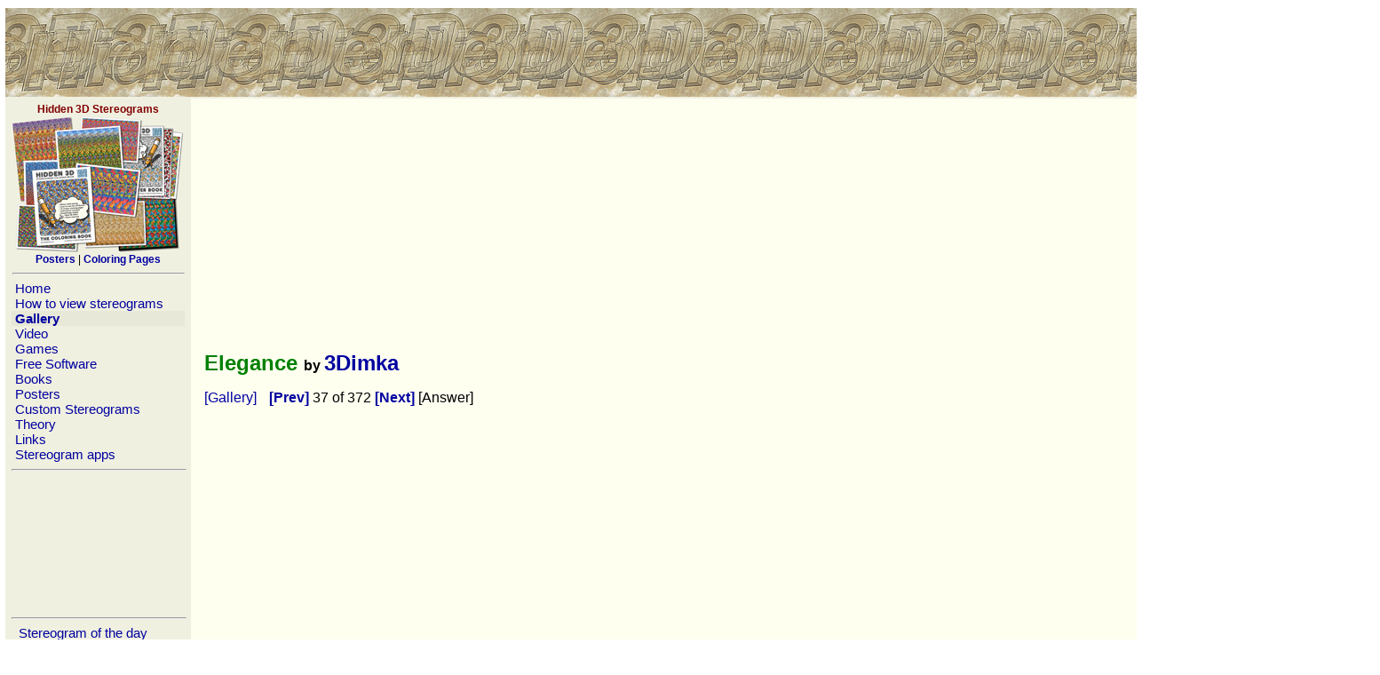

--- FILE ---
content_type: text/html; charset=UTF-8
request_url: https://www.hidden-3d.com/index.php?id=gallery&pk=429&comment_show=1
body_size: 13809
content:
<meta http-equiv="Content-Type" content="text/html; charset=windows-1251">
<html><meta http-equiv="Content-Type" content="text/html; charset=iso-8859-1">
<meta name="p:domain_verify" content="2f5d3a79449842f8a83f4cbd6bfed25e"/>
<head>
 <title>Elegance :  Stereogram Images, Games, Video and Software. All Free!</title>
 <link REL="STYLESHEET" HREF="main.css" TYPE="text/css">
 <link rel="shortcut icon" href="favicon.ico" type="image/vnd.microsoft.icon" />
 <script src="scripts/subscribe.js"> </script>
  
<!-- Google tag (gtag.js) -->
<script async src="https://www.googletagmanager.com/gtag/js?id=G-90R8H5KSXR"></script>
<script>
  window.dataLayer = window.dataLayer || [];
  function gtag(){dataLayer.push(arguments);}
  gtag('js', new Date());

  gtag('config', 'G-90R8H5KSXR');
</script>

</head>

<body leftmargin=5 rightmargin=5>




<center>
<table border=0 cellpadding=0 cellspacing=1 width=99% height=100%>
<tr>

<td id="td_top" height=102 width=0 cellpadding=0 colspan=2 valign=top align=left class=MenuBG >

<table cellspacing=0 cellpadding=0 border=0 width=100% >
<tr>
<td width=675 BACKGROUND="img/logo.jpg" border=0 height=100 align=right ><span style="width:675px">&nbsp;</span></td>
<td BACKGROUND="img/logo_bg.jpg" align=right  valign=bottom style="margin:0px;padding:0px; heigh:10px">
<form name="Search" action="index.php?id=search" method="post" style="margin:0px;padding:0px" ><input type="text" maxlength=30 size=30 id="txt_search" name="search" style="width:100px"/> <input type="submit" value="Search site" style="width:90px"/> </form>
<form name="Subscribe" action="index.php" method="post" onSubmit="return ValidateSubscribeForm()" style="margin:0px;padding:0px"><input type="text" maxlength=30 size=30 id="txt_email" name="email" value="your email" style="width:100px" onclick='onTxtSubscribeClick(); ' /> <input type="submit" value="Subscribe" style="width:90px"/></form> 
<a href='https://www.instagram.com/3dstereogram/'><img src='img/instagram.png' alt="Instagram" width=28 height=28 border=0 style="margin:2px" border=0></a>
<a href='https://twitter.com/3d_stereogram/'><img src='img/twitter.png' alt="Twitter" width=28 height=28 border=0 style="margin:2px" border=0></a>
<a href="https://www.facebook.com/pages/Hidden-3D/113635288728699"><img src="img/fb.png" width=28 height=28 border=0 style="margin:2px" alt="hidden-3d.com on facebook"></a>
</td></tr>

 
</table>

<table border=0>
<tr>

<td width=192 valign=top align=left class=MenuBG style="padding :5px;width:192px">
 
<div class=SmallFont align=center><b><font color=maroon>Hidden 3D Stereograms</font></b><br>
 <a href="https://hidden3d.com" target=_blank><img src="img/hidden3dproducts.jpg" border="0" width="195" height="155" alt='Stereogram Posters and Coloring Pages' align="middle"></a><br>

<a href="https://hidden3d.com/stereogram-posters/" target=_blank><b>Posters</b></a> | <a href="https://hidden3d.com/coloring-pages/"><b>Coloring Pages</b></a></div>

 

 <hr width=192>
 <a href="index.php?id=home">&nbsp;Home&nbsp;</a><br><a href="how_to_view_stereogram.php">&nbsp;How to view stereograms&nbsp;</a><br><b><div style="width:100%;background-color:#E8E8D8"><a href="stereogram_gallery.php">&nbsp;Gallery&nbsp;</a><br></b></div><a href="animated_stereograms.php">&nbsp;Video&nbsp;</a><br><a href="stereogram_games.php">&nbsp;Games&nbsp;</a><br><a href="index.php?id=software">&nbsp;Free Software&nbsp;</a><br><a href="stereogram_books.php">&nbsp;Books&nbsp;</a><br><a href="stereogram_posters.php">&nbsp;Posters&nbsp;</a><br><a href="custom_made_stereogram_design.php">&nbsp;Custom Stereograms&nbsp;</a><br><a href="stereogram_theory.php">&nbsp;Theory&nbsp;</a><br><a href="index.php?id=links">&nbsp;Links&nbsp;</a><br><a href="index.php?id=apps">&nbsp;Stereogram apps&nbsp;</a><br> 
 <hr width=100%>
 <script async src="https://pagead2.googlesyndication.com/pagead/js/adsbygoogle.js"></script>
<!-- Menu 180 x 150 -->
<ins class="adsbygoogle"
     style="display:inline-block;width:194px;height:150px"
     data-ad-client="ca-pub-9051638867685601"
     data-ad-slot="6645090762"></ins>
<script>
     (adsbygoogle = window.adsbygoogle || []).push({});
</script>

 <hr width=100%>
 
 &nbsp;<a href="index.php?id=sotd">&nbsp;Stereogram of the day&nbsp;</a><br>&nbsp;<a href="index.php?id=sg_newest">&nbsp;New Stereograms&nbsp;</a><br>&nbsp;<a href="index.php?id=gallery&gallery=animals">&nbsp;Animals&nbsp;</a><br>&nbsp;<a href="index.php?id=gallery&gallery=OAS">&nbsp;Object Arrays&nbsp;</a><br>&nbsp;<a href="index.php?id=gallery&gallery=erotic">&nbsp;Erotic&nbsp;</a><br>&nbsp;<a href="index.php?id=gallery&gallery=cartoon">&nbsp;Cartoon&nbsp;</a><br>&nbsp;<a href="index.php?id=gallery&gallery=fiction">&nbsp;Fiction&nbsp;</a><br>&nbsp;<a href="index.php?id=gallery&gallery=places">&nbsp;Places&nbsp;</a><br>&nbsp;<a href="index.php?id=gallery&gallery=horror">&nbsp;Horror&nbsp;</a><br>&nbsp;<a href="index.php?id=gallery&gallery=sport">&nbsp;Sport&nbsp;</a><br>&nbsp;<a href="index.php?id=gallery&gallery=scitech">&nbsp;Sci-Tech&nbsp;</a><br>&nbsp;<a href="index.php?id=gallery&gallery=people">&nbsp;People&nbsp;</a><br>&nbsp;<a href="index.php?id=gallery&gallery=gary_w_priester">&nbsp;Gary W. Priester&nbsp;</a><br>&nbsp;<a href="index.php?id=gallery&gallery=gene_levine">&nbsp;Gene Levine&nbsp;</a><br>&nbsp;<a href="index.php?id=gallery&gallery=carlos">&nbsp;Carlos Contreras&nbsp;</a><br>&nbsp;<a href="index.php?id=gallery&gallery=misc">&nbsp;Miscelenious&nbsp;</a><br>&nbsp;<a href="index.php?id=gallery&gallery=Indasoftware">&nbsp;Indasoftware&nbsp;</a><br>&nbsp;<a href="index.php?id=gallery&gallery=custom">&nbsp;Commission Works&nbsp;</a><br>&nbsp;<a href="index.php?id=gallery&gallery=crosseyed">&nbsp;Cross-Eyed&nbsp;</a><br>&nbsp;<a href="index.php?id=gallery&gallery=text">&nbsp;Text / ASCII&nbsp;</a><br>&nbsp;<a href="index.php?id=gallery&gallery=pzl">&nbsp;Puzzles&nbsp;</a><br>&nbsp;<a href="index.php?id=gallery&gallery=stereogramified">&nbsp;#STEREOGRAMIFIED&nbsp;</a><br><hr width=100%>
<a href="https://www.amazon.com/Startling-Stereograms-Gary-W-Priester/dp/1936140667/?tag=hidd3dster-20"><img src="img/StartlingStereogramsBook.jpg" border="0" width="195" height="195"></a>
<hr width=100%>


  
<!-- Google Text Ads  
<script type="text/javascript"><!--
google_ad_client = "pub-9051638867685601";
/* 200x200, created 6/12/09 */
google_ad_slot = "4389319856";
google_ad_width = 200;
google_ad_height = 200;
</script>
<script type="text/javascript"
src="https://pagead2.googlesyndication.com/pagead/show_ads.js">
</script> 
<br>
<hr width=100%>
-->

  
 
 <br>
 <table border=0>
 <tr> 
 <td colspan=2><span class=SmallFont><b>Statistics:</b>
 </tr> 
 
<tr> 
 <td><span class=SmallFont>Visitors/Hits Today:
 <td><span class=SmallFont><b>1056</b> / 53506<tr> 
 <td><span class=SmallFont>Visitors/Hits Daily:
 <td><span class=SmallFont><b>2310</b> / 15400<tr> 
 <td><span class=SmallFont>Visitors Since 2007:
 <td><span class=SmallFont><b>6598088</b> 
 </table> 
 

<hr width=100%>
<span class="SmallFont"><center>
Licenses for stereogram images:<br><a href="https://www.shutterstock.com/g/3Dimka?rid=170780840">shutterstock</a><br><br>
All material presented on this website, including articles, images, stereograms, flash clips and programs 
are copyright protected and can not be used without written permission of the website owner<br></span> 
<br>


</center>

</td>

<td width=99% valign=top align=left  class=PageBG style="padding :10px;">
 
  
<table border=0 cellpadding=5 cellspacing=0 width="800px" ><tr><td nowrap align=left width=70%><h1><font color=black size=3></font> Elegance <font color=black size=3>by <a href="https://3dimka.deviantart.com"></font>3Dimka</a></h1><a href="index.php?id=gallery" style="margin-right:10px">[Gallery]</a><a href="index.php?id=gallery&pk=430"> <b>[Prev]</b> </a>37 of 372<a href="index.php?id=gallery&pk=428"> <b>[Next]</b> </a><span class="clicker" tabindex="1">[Answer]</span><div class="hiddendiv" tabindex="1"><img src="gallery/answ/3Dimka_Ballerina_answ.jpg"></div>	   <td colspan="2" nowrap align=right valign=top>
<script async src="https://pagead2.googlesyndication.com/pagead/js/adsbygoogle.js"></script>
<!-- Image Gallery Header -->
<ins class="adsbygoogle"
     style="display:inline-block;width:468px;height:60px"
     data-ad-client="ca-pub-9051638867685601"
     data-ad-slot="8261424762"></ins>
<script>
     (adsbygoogle = window.adsbygoogle || []).push({});
</script>
	    
	   <br>
	   <tr><td colspan="2" nowrap align="left" valign="top"><a href="index.php?id=gallery&pk=428"> <img border=0 src="gallery_image.php?img=429" alt="Stereogram by 3Dimka: Elegance. Tags: ballet ballerina dancer girl woman vase pose, hidden 3D picture (SIRDS)"></a><br><td width='192' valign='top' rowspan='3'>  
 <a href="https://www.amazon.com/dp/0836232070/?&tag=hidd3dster-20" target="_blank"> Disney's Postcards</a><br> 
 <a href="https://www.amazon.com/dp/0836232070/?&tag=hidd3dster-20" target="_blank"><img height=192 src="amazon_asin_picture.php?asin=0836232070"/></a> 
<br><br>  
 <a href="https://www.amazon.com/dp/0836232038/?&tag=hidd3dster-20" target="_blank"> Book of Posters</a><br> 
 <a href="https://www.amazon.com/dp/0836232038/?&tag=hidd3dster-20" target="_blank"><img height=192 src="amazon_asin_picture.php?asin=0836232038"/></a> 
<br><br>  
 <a href="https://www.amazon.com/dp/0740747916/?&tag=hidd3dster-20" target="_blank"> 3D Hidden Treasures</a><br> 
 <a href="https://www.amazon.com/dp/0740747916/?&tag=hidd3dster-20" target="_blank"><img height=192 src="amazon_asin_picture.php?asin=0740747916"/></a> 
</td><tr><td colspan="1"><br><div align=left><span class=SmallFont>(c) This stereogram is a courtesy of <a href="https://3dimka.deviantart.com"><b>3Dimka</b>.</a> You may not use this image without owner's permission.</span></div>		<td colspan="1" align="right">
	   <a href='https://www.instagram.com/p/Ck7esDIM3jW/' target="_blank"><img src='img/instagram.png' alt="Instagram" width=28 height=28 border=0 style="margin:2px" border=0></a>
	   <a href='https://twitter.com/3d_stereogram/status/1592023911075840000' target="_blank"><img src='img/twitter.png' alt="twitter" width=28 height=28 border=0 style="margin:2px" border=0></a>
	   <a href="https://www.facebook.com/photo/?fbid=609952980860891&set=a.554701263052730" target="_blank"><img src="img/fb.png" width=28 height=28 border=0 style="margin:2px" alt="hidden-3d.com on facebook"></a>
   
	   
	   
<a href="https://www.zazzle.com/elegance_hidden_3d_print-228007615724254523?rf=238680714952897497" target="_blank"><img src="img/buyaprint_btn.png" width=140 height=28 border=0 style="margin:2px" alt="order a print for this image"></a></td><tr><td colspan="2"></td><tr><td colspan="3" align=left valign=top><br><br><b>Comments:</b><br></a><hr width=100%><table border=0 cellspacing=10 width=100%><tr valign=top><td><table border=0>
<tr valign=top><td>1.<td><b>Nice  thanks  keep going.</b><br><tr valign=top><td><td><font color=green><span class=SmallFont><i> by <b>kyklish</b> on 2022-11-14 06:49:46</i><br><br></span>
<tr valign=top><td>2.<td><b>Arabesque with Vase :)</b><br><tr valign=top><td><td><font color=green><span class=SmallFont><i> by <b>RichBeach</b> on 2022-11-15 05:05:07</i><br><br></span>
<tr valign=top><td>3.<td><b>Balerina and a vase?</b><br><tr valign=top><td><td><font color=green><span class=SmallFont><i> by <b>Chuck</b> on 2022-11-22 20:31:07</i><br><br></span>
<tr valign=top><td>4.<td><b>Looks like the ballerina from the optical Illusion </b><br><tr valign=top><td><td><font color=green><span class=SmallFont><i> by <b>Ivo</b> on 2022-12-10 16:04:45</i><br><br></span>
<tr valign=top><td>5.<td><b>Dancing with a vase</b><br><tr valign=top><td><td><font color=green><span class=SmallFont><i> by <b>Fs-art dot nl</b> on 2023-08-30 10:49:31</i><br><br></span>
<tr valign=top><td>6.<td><b>lol ur right ivo</b><br><tr valign=top><td><td><font color=green><span class=SmallFont><i> by <b>hello</b> on 2025-01-31 23:44:22</i><br><br></span></table></table><a name="comments">
<form name="comments" action="index.php?id=gallery&pk=429&comment_show=1#comments" method="post"><table border=0><tr><td colspan=2 valign=top><b>Add Comment:</b><br><td>Hidden code:<tr valign=top><td>Your Name:<td><input type="text" maxlength=30 size=30 name="comment_author" value="" style="width:100%"/><td rowspan=3><img border=1 src="img_code.php?img=9748701"><tr valign=top><td>Comments:<td><textarea type="text" cols=30 rows=6 name="comment_text" ></textarea><br><tr valign=top><td>Hidden Code:<td><input size=6 type="text" name="comment_code" value=""/><br></table>
<input type="hidden" name="comment_owner" value="SG-429"><input type="hidden" name="comment_key" value="9748701"/> <input type="submit"/></form></table><br>
<br>
<script type="text/javascript"><!--
google_ad_client = "ca-pub-9051638867685601";
/* Image Gallery Footer */
google_ad_slot = "5168357561";
google_ad_width = 728;
google_ad_height = 90;
//-->
</script>
<script type="text/javascript"
src="http://pagead2.googlesyndication.com/pagead/show_ads.js">
</script>

<br><br>

<script type="text/javascript">
amzn_assoc_placement = "adunit0";
amzn_assoc_search_bar = "true";
amzn_assoc_tracking_id = "hidd3dster-20";
amzn_assoc_ad_mode = "manual";
amzn_assoc_ad_type = "smart";
amzn_assoc_marketplace = "amazon";
amzn_assoc_region = "US";
amzn_assoc_title = "3D Stereograms on Amazon";
amzn_assoc_linkid = "5ec520b0fd0c1c32291952e2f5c82730";
amzn_assoc_asins = "0740745271,144947702X,1449418090,B00K63LZ2I";
</script>
<script src="//z-na.amazon-adsystem.com/widgets/onejs?MarketPlace=US"></script>
</td>
</tr>
</table> 


<!-- footer -->
  
<br> 
<table border=1 >
 <tr>

 <td>
 

 <td>
 <center>

 


</table>







--- FILE ---
content_type: text/html; charset=utf-8
request_url: https://www.google.com/recaptcha/api2/aframe
body_size: 266
content:
<!DOCTYPE HTML><html><head><meta http-equiv="content-type" content="text/html; charset=UTF-8"></head><body><script nonce="CQTSY073cW40pL0oSb-i8Q">/** Anti-fraud and anti-abuse applications only. See google.com/recaptcha */ try{var clients={'sodar':'https://pagead2.googlesyndication.com/pagead/sodar?'};window.addEventListener("message",function(a){try{if(a.source===window.parent){var b=JSON.parse(a.data);var c=clients[b['id']];if(c){var d=document.createElement('img');d.src=c+b['params']+'&rc='+(localStorage.getItem("rc::a")?sessionStorage.getItem("rc::b"):"");window.document.body.appendChild(d);sessionStorage.setItem("rc::e",parseInt(sessionStorage.getItem("rc::e")||0)+1);localStorage.setItem("rc::h",'1765880027949');}}}catch(b){}});window.parent.postMessage("_grecaptcha_ready", "*");}catch(b){}</script></body></html>

--- FILE ---
content_type: text/css
request_url: https://www.hidden-3d.com/main.css
body_size: 692
content:

a:link{ 
color: #0000A0; 
text-decoration: none; 
} 

a:visited,active{ 
color: #0000A0; 
text-decoration: none; 
} 

a:hover { 
color: #008000; 
text-decoration: none; 
} 

h1{ 
	font-family: Arial;
	font-size:	24px;
	color: #008000; 
	font-weight:bold
} 


.MenuBG {
	background-color: #F0F0E0; 
	font-family: Arial;
	font-size:	15px;
}



.PageBG {
	background-color: #FFFFF0; 
	font-family: Arial;
	font-size:	14px;
}

.SmallFont {
	font-family: Arial;
	font-size:	12px;
}


.PageTitle {
	font-family: Arial;
	font-size:	24px;
	color: #008000; 
	font-weight:bold
}.clicker {  cursor: pointer;}.hiddendiv {  display: none;  }.clicker:focus+.hiddendiv {  display: block;  cursor: pointer;}